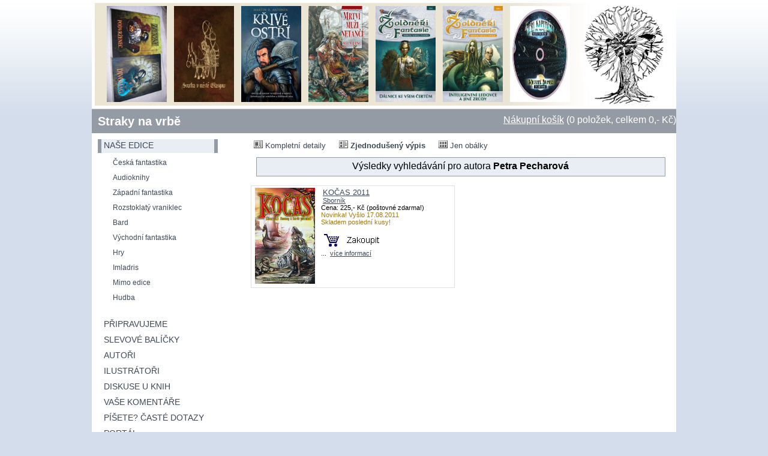

--- FILE ---
content_type: text/html; charset=utf-8
request_url: https://www.straky.cz/katalog.aspx?Action=Author&AuthID=222&AuthorName=Petra+Pecharov%C3%A1
body_size: 22077
content:


<!DOCTYPE html PUBLIC "-//W3C//DTD XHTML 1.0 Transitional//EN" "http://www.w3.org/TR/xhtml1/DTD/xhtml1-transitional.dtd">

<html xmlns="http://www.w3.org/1999/xhtml" >
<head><title>
	Straky na vrbě - katalog
</title><link href="StyleSheet.css?a=1" rel="stylesheet" type="text/css" /><link rel="stylesheet" type="text/css" href="submodal.css" />
	<script type="text/javascript" src="submodalsource.js"></script>  
	<link href="favicon.ico" rel="shortcut icon" />  
	<script type="text/javascript" src="jquery.js"></script>
    <script type="text/javascript" src="thickbox-compressed.js"></script>
    <link rel="stylesheet" href="thickbox.css" type="text/css" media="screen" /><meta http-equiv="Content-Type" content="text/html; charset=windows-1250" />
  
</head>
<body>
    <form name="aspnetForm" method="post" action="katalog.aspx?Action=Author&amp;AuthID=222&amp;AuthorName=Petra+Pecharov%u00e1" id="aspnetForm">
<div>
<input type="hidden" name="__EVENTTARGET" id="__EVENTTARGET" value="" />
<input type="hidden" name="__EVENTARGUMENT" id="__EVENTARGUMENT" value="" />
<input type="hidden" name="__VIEWSTATE" id="__VIEWSTATE" value="AZVwI++XnQzRUoSImE2Zhp/[base64]/sa1WROGzauOvd+ZY7jUNNp6mU1FonXtzFkmNiUyAfmvupf1n8qTT34fZX/fSPciQQUtvX9YNauoM24fHfKObhqbogARzyPzrVsr2Hao8+vXwjkzcdRzzn/n1Truxa+ntFluWZkURRIxIZ1bk7FE4iVM/QPhjrrXJnMH1rcZhXU7VBo7XBTd280tzG8paMYhyXr4XBJBhhDrPJZmEdOg5jW1Yc9/1x1C4Ie0TGh/RJPxbeZArIeNjj5QsPifx8RCBNO8xwOWrlzGKzhMt6BAK7M0d7HaaOL3SidB0V9SWESLo9NgCsEEG4kLWKwbp5WLc8RzyhhrTm2Cf+14+xNcAcr+ZmI8H8XNl8WekaTIw8FSjED3l8D7mv4VOXCF9Mlbaa9HqI/nhscPwY2lDUD6L7tDvzPrEDOfuOha3yJYX9CMvQi4MjmQl9b94LOFAwG47DJ8G57Xv88nsa5rXIOWpHtHhEAV9voL35r2VXyDCqQwij93yi9WsIWVJ7d/mIEMgxQM+IYMlETEGhYiPSsEkeGTnvkqoxoSFeAW797Rkr+RrPTtgR0JKtb110MsXN81/8aK8ZYsFiog2Jwkmx1sax+fEIAiIX23yeFZkfIa8LZH8xZcQJfzE4k4vzClKAUsDGzipy/EhYFCBe1tfm0w5kxrJeuUhkoH7/EBXXWD3Y48OwHhb1WzizqYtbgwN241ADSxPe+YZvZQ9x4nnskzREiBjXRqh0u6XDLHnQkPd4rUwStQup+jSy92oGbgKoPS1MPCUDSCzXt62yeqmTGlBm+EhyPf7nz6sfV77KlmN+OjhqnrLXUM1prwIrCpcNEy1/ibma9P33t+v2aLqkgfd1spH/XUcdj/CMObz2Xuc+OWuiLhTqG2/qTPJKm7GkZkWRQEVZqg8eVnogbF+5R0tDll9kcW59NyoVsOBiZEdNDrsHt9chPrwaPwIbYgqu9UVBx0jCgDXHXbbKuMvbcUNOF8x/qXyYl4GQreyUelQhMsyfpuaI0UfcqNQKB756e9OAH8ASZSx05I5Z5X4aIV38QNz63+fsk5Z1QFkERKAAZQ4m7jLhYTVA/I/sfMGOfZWXGfMFxZh/pJLn3Iz5C4I/An0iKyS4bVtezKzr9ONFiwGwUhnXJ2e0jTqaQlcHOHgBXCJgsmNpVGUzp42cLfiD6vHJL3pxmgHlzwbZSZcwMYh5y/e2sHk3wfGyxk19pHiJkOa/N7wrVChy8/6XDj206INnhg2IZaoqtwrQ3X+byx0bh9f+ospj+fUqn3xpQWmJ39U1nqBlBsD/a8R9JUVDHEDOdxCEtdYqLUgHWpMzRwcDbr0RqyDnTApHz/Dv4LHIDAlNQkUrokRJcEtyIBHyztkQAV5ydJtuSFTpUZjz13Wjj+fW6GIlVgPHFUNVDa45LKjzfW8ZdCICE0Krs+8ESYjL/lZWBpn8CVCqFXOaxUMbCiJSXPpr2fFcODA0/xJ6MabXrvFBBx2rmtQIbITkVgfTMz7APf0UzlMcUb/O7rigXpxmG04HxcCzm+fME7bRoB/fpl5XzLG/1KU95fErtH/WwsQj/p9jHyfYwaDIYFQlt5BrEcRUlyUGOSEYpyGXUpHkXhUc0r36TAEMJ4r2WJ9h1qlWh/3WoMBKjMPaTFkp0dFuaXLyZ2chW+/sbKraM+kRl9a+6sqYfpN6jDFnFuEPI366H+gPpt6f/MQVvytnbyq6JYAT18sNSDnOYtjDq9J/0ZqFPrxKvQJ90E8XD2S2G7whg15afGl0Tg+qJOoq3fhvTyHYlFAWRQ8Dfd26buPC7TeOVe4wOobH6/9bkETCXWLUReE+f0Pjoaj8Zm5Z2o9mR4ubgQDyv8FPGS5n2dPF313I4pIeqY/BsITp52APueaHnXglrG7Qwmgh2rpIjpMMGrLTrQ6wp0Yh9czexUcqircBJrgzgNL0U4h0U8wpEX1V4Xpgxo4aMFR9/0AKCd4OfTRr0emwoa2PmmzYB0HjDoLgGcSjDD8ebEIcmB/iX7fdOIEfVSn2GqNkFH8+DhfBDPS3jaEqiQ20hk1EGxt/[base64]/6W/s9PyZlzrihHLu67CHr/dGjdCGnbXwI30ASgirOpnzU9NTKCNn9CPkzOx/t3HGqDRQK+nrcGpb5PNsAzgbWOJ9Rk3/FHtzg2ADyEkm6p+EvqpyS3wxidqLR8fQVm1zlUL2W7w7Wdi4EZUFrNwagj6Z0b3eHIQqiRqFhMlVIwNx4J425BeFXWasDe39Qt2Ygfbih0YsayPs7S27DXdEWa7unJle/RZZ5BGQl02+JoFAVcqu02xWJm2iFSYDdlU74W6F0S180qEA2bIFIzaXB/s1ouOULpGibwXyMsAZyJWOszM0jhyuccliLBmHOfHZrW/IJD9tris//hf4d5uv/MFdjM6eA5MWvT2visNsWwapiyYDZn7T0SpKtJLFXjrlFOhOGuu2Gr8DgvX80Wh4E/[base64]/scRlgkl5Mt0+UnUg8FXtZfTuoWdHmAc5LUl3cfi1o1F6GFviZtQPfnpW8vppQrofDWsdl/e2ToPRQVZ6bAkn2xDFyMUni5I+U2wgqa2m0efQGd8I2zOHMrAMeGzujEJjGQoFooeb6lnlUTUp/emodw3kTIyuS+HuuSycOXYiKJ2fhBrM1S4MrJKApiuLeRJWHsTYIa/enwgy7KN4959Qk5CSSEuPkzOFr6BGXVCpdhfkIe69srbzqDddU77Z1C2FeLhTDA2eN6bPSh1JHS5Ox+sGkl72vcQoNI1qtj+4su1FCsgACu/ILi4kMUl9ElEHmKp7b+YWxtoGiWnJA5AQ1JxlLtBeIYP0i7IMiPMnDwAVmSwf46t1/5NhpkwRm7rI6er8TMl2eJOdvjKvGhpHYLDWfRkO40KLT+9TM9Kfg7A7oejw4iOJkeRC+Htmj89Wt93x9MMdCQpxSgFu7kMHkHLTC7m73TlbK6rAW1rS/2m9Mu7bRyvLJb7uPeK+m5L0ySreFSI68bFRgE4zLcL+GdsV/s/I0KrNuLCaLOmU2rtim1UZzdwdmG8UdAYhgvgXRBWAEA/lv90VLoPUh2eTBLMi/RXS2ax35m0N+6SjOKF8GI5i59dKOf+5PyYU0Q/9xnrElXwl+PmOtG5WFTpVrpVJQ7uaE4PaqMPve2AXn9A+9Z5tCscqoChSVVIBmKzcstq3XQdxtOCygN32a/DRBqHKDsFQk94yCIDr/3CDYr9LcxaDsuzZDAxLwv6t2jsGCQWb575QtdZZc9NHO2IOLkC7hbvx+l2PQrtx13q3WKivBxM1EKSxWb7geOBQFxZfi5YhI60GqnyMNufxx/17H6PcodaMuugWCbRZ1wOKZUHSnzv12/UC8nz5HaCoqdnSWeAxEbJOlxDSVJzCibIddh22FIVlNDNIxT7U8s6VGojjfbW2xwx1w7aeXhbYP7rg+lbB6H5QE/HKOpCebcOjbDxWX4TMhZGg11dlGEPfHDoNhTBRBAHBsVtU5H41sgkf0I/MRXVGVgWhai4xdIywsg6tGFshmGpKzwHBveyWyKQHRJdg7pi8p8p4CFlK8dXEgOa/R+vAFrzlSSjIHWWxfKalATcezg4cGizlld5VUbS+raNsoR+4pukjL17+LhvSAjwqPBplpVDDjkH3Ut2viu5eIP6fZGnFHZYHOAmx4Fjqto4s4tkRbKr2MP/QouoyGcPnqLtgTW2wy3ui27dx3wyMYya+0mAvTMak4Qj4xbnjLYVHO+le7zggbpNvR6SCueVuZ8QFIfAfYJD2TLdVkYvYekow6xUAQllgwsn8R+1daebiNfw2jN8ZeRDPooEnXpX/pzoXis3WcoxcN3FUZxXeyGoaKwcI9Ynbf33gT6sdQQiXt3l+2OBoAqyScPL5JA329hxbOSIMvY3oSk/0SK4HvCtC2nABDmolLAe8EcwDOxJ2+u5JAAzzd+4/qvuNRAkfarM+7hR4PORj6WE9T3GGBFnycyA844nSW8GHl/5g2IncH2qKj9jCaszhDrqZQOx5gjhkHbgRqv/XSSOjHNVfnh7P9xw2BSZVC6GXAjuzAW4jIemERq95PnDI6FTcaUlsMwwrgpDjQTeMzWRCH1mi+pakbY2gBAoSon+T3HZ6Exi72fXlFVFqXogzaa6B2/6jpKVvO9kL9B2Q2FBf/QCqVKqR6lyZ+boOwf0gSuDUM6LUYr+lxUFD0IujVuPH/vMWngMvK6CFF3wTTMKPiG9fQdtwUZksmuHWLd3O8yyS3XoVAOIUSh+mFYqCMhypFHBtWFT51GomjM8epPcMAsRF2Kn364W6/+0wVioJUsV3glHftSRGRMnUnQjNILHmqyZWcU7ogkfpLGv37ohVM/A9fuZpJcvMGS1qFiJpaOqRi1IOzZXlilGpY3SrZ7ZrftIrAZaPrYxkgSqsDa6L6ek3JAMBAe2zReyUP2D9q5BcYDaq4A+HwK6Ra0b3L6Mj5D5m70y/xmUlNxCXlUGd0Eq/ZP9X8FjUWN9s9VA7NK3f6iJ3URyGsF+xJwQPrbjfziu3sGd1cK6McVxRRUGxREijOB+aPMh7CHrDNZJnfJxVxHu2ULczyUomuCb/agB5VJBzUSigrce1QKSZHhf/[base64]/HbnBsDcqwPdIFhkN982T/Pi4328ndOhXYhWENjAhNii8e3Shz+Hub5jfTcTA/pMzZVMfDEA7BUpMDftN6RTgp4Op+E0VAkoSz3rlQErGwb59uM2/2nXOgFEquBG23hVZgadgoNOZrBdul+T3HwI0mcDfo9O+Ktv/tYlA59Xy/goEg5LsBiZ4IexEiCrxMf064ydHgxO7a0lVLnMTTO3cxfB1KRw01Yo+1Xi4dtoYrHDndTzY3l5Bs0liqzUR91V0nf9yRVSdWeUFoGpAn/cVTV9WJPAULngQaNExH5VwlF6ZJnqTdqW5dOuRBQ2aP+eFLKTf/0ZDFiRcZTqRt4JxbVY2SWX45CB4O4FBVuqywFBOyTsf1B64kCOSFeH9h+eijxLxkfaIwaGq/cVFeufVlcHxhFJ8g75AZO1UF95+C1WHl0MnGx7FH/NhSkdCIS9cIgfkxdtoLXpCJRPrjnCaJA3XZpXshs9TQUBUcdfdd1eKS+jdzILJ9AEoYjsIEzk5aD7I34+zw+9wZGpekpKDRSh9LGDNDlrMfnHQ4pwP20LNXPfuIy+VetUYDxmuoCsRJ6HMU+vY/S3nZc0xqGpTU/uvMwlktSDkOSEeWubXr958WdlSwa7YB9EvFRRQpYhpFMbk8OviFFjiS9a8mg//LeEPgx0Y/b7f9NpP92WAzDrEBhAXHqvG3e2XfhTLpNHxdtk0K7VPXc9AEQUGHLwCwPBrgEfeLZ9gyINeTiCQ5fwgi60Rwz9bqil3csU3H7RxyvX1QLROyI/07C4rKEAgSZ6vNlDZicu1BUUkxxnLV5/gzZ6Nszgg7FLjLXJAmPSmUBwJXqfvhartNXeogOnk5xZW/[base64]/jGjIsz+/7UnIUs7YAzXhqlQtgg4QZkEL7o50POJ3/HXnvHz5vNTenoAvXYh3mktjUGT2DdElok9MGw0UzBRsQMlKwfpkf0rNyGboVvvXgNXcj4dZCHKSY7F0Ew6bIhHGJ7ZKbXREtQPgaphwKkZKfaC/Zo6p4F/KFQ2aaqplIce+0erB4FC/kSFJ/Uq34fHgkxAc6z3p6XqUuRYeCwKIpDtJUyCeY9czQGU/O1AYDPfUeI3sVIbg89UIKruEwBVnEh7FwVfsTIsPCbsPepH+n890EDthZjsfDwYNBscQCmixpyH5hevJoBfqxl0G8Zjo0WQ5G5pcZGd5n2wIEBHfFANhHQrYi/DWb+Pm72dENXonOgglu0MApF06NW2zS3DJXzdFI2XDxT3UvKQU7uu9jPVLBStZnqn5Fe8hj4uiMHLdD8MwHw+pQLNauqPMVnNZs8nBoi234PCXWUBKfM7nXn/g5gnfHAouVmYcYNbvYcRMqJEZcoeeLxG56TP/HHy7KEeNv+A3VORtaBQ0rvnYTs4eY1wDNU20EjuwLNWsPXxeuGUElrBuLbxZEhcPFi+fiR3K966qQFS6HIDLdziSutORgaiJdir3dyilzF0KVFwb22hwvP+s3cAnzsAsx7jzwul6MLL0RUYT5BcgIEWM+TU2ReLcNYwy3adaRF+7ty3VyI0rUr0ehcE++Jlf/Mr7UzLjb1xTZVzII/Grb+oaciZRMx3Kfq2HxkcwSKU7UT/qU7omAExBDCdBCabe0DdAVU2J9VxDaWThYoOJ6aNx2S4P7yoiP+yK8hD/N9Nf1ywZ3eEmXdADsIC/Y8YYO7Q66GhuvlfvzLReUzSji8GM+PtT5hYYnG5Y4SXDQZRWcfCY6XwGgCZYFVO6iTVPrCrienJgasV9c05zs3PAM7pNNTusUXfy25yGQg/96mewSjCEFyNQEOxGYOkrZecr96paM2y3BU0/M1bGxM7zwa1Zug4xtzW12MDREEgvXIVejLRiAIf8dsbP9/zBOC5+ddpZfKtwrOT0KBbl41V1RNh0RS2qEBE4o9gbLqfhFd3PKohXMrOR7W/2wcJa+2nwTkN3g1U+bUfG2ykKFyti+vpC4MGgyeQWqqA0+QE/PCrsgmCvt+F4NwkPqM3zRy2jx3Fl0tOxhalxDXthg2ON0K2Ev/5VOPBgMNUOM/wnZUvA46cJBWcLI4GUckWrNuDouA5KxvNzNftFgqBGharlAFSlOGp/qTZY8pFSGquEeQ/UOpt/lNHhbGt8boZlslyufikRuF/4FkgwT4TRseVARFVHeQN1x4ieYG+uZTOoV17L5J9nm3QR6VG6qFaYBLJaz4nbc2eLjsStTHja0DIXBhu1ImhSAH/Z8+b+suhMKnTTRfQgXWajph2zFG+FA1WDCJ9pp+iN3zdPLi72+dFCTuZx3ldmLUsD0c3dcSdjGUNcYRzqAh3XhIlQHudRrcySvm0hKOR3YAe4fnyy/AK176VUNBPO71WekRATEAy6WpE=" />
</div>

<script type="text/javascript">
//<![CDATA[
var theForm = document.forms['aspnetForm'];
if (!theForm) {
    theForm = document.aspnetForm;
}
function __doPostBack(eventTarget, eventArgument) {
    if (!theForm.onsubmit || (theForm.onsubmit() != false)) {
        theForm.__EVENTTARGET.value = eventTarget;
        theForm.__EVENTARGUMENT.value = eventArgument;
        theForm.submit();
    }
}
//]]>
</script>


<div>

	<input type="hidden" name="__VIEWSTATEGENERATOR" id="__VIEWSTATEGENERATOR" value="A1C74942" />
	<input type="hidden" name="__VIEWSTATEENCRYPTED" id="__VIEWSTATEENCRYPTED" value="" />
</div>   
     
   <div id="wrapper">
   <div id="header" onclick="window.location.href='index.aspx';">
                <div style="padding-top:10px; padding-left:25px;"> 
                    
                    <a href="katalog.aspx?Action=Book&BookID=191"><img height="160" width="100" border="0" src="Covers/book_191.jpg" alt="Čarodějovy světy" title="Čarodějovy světy"/></a>
                    
                    &nbsp;
                    
                    <a href="katalog.aspx?Action=Book&BookID=224"><img height="160" width="100" border="0" src="Covers/book_224.jpg" alt="Svatba v městě Glasgow" title="Svatba v městě Glasgow"/></a>
                    
                    &nbsp;
                    
                    <a href="katalog.aspx?Action=Book&BookID=299"><img height="160" width="100" border="0" src="Covers/book_299.jpg" alt="Křivé ostří (reedice)" title="Křivé ostří (reedice)"/></a>
                    
                    &nbsp;
                    
                    <a href="katalog.aspx?Action=Book&BookID=204"><img height="160" width="100" border="0" src="Covers/book_204.jpg" alt="Mrtví muži netančí" title="Mrtví muži netančí"/></a>
                    
                    &nbsp;
                    
                    <a href="katalog.aspx?Action=Book&BookID=203"><img height="160" width="100" border="0" src="Covers/book_203.jpg" alt="Žoldnéři fantazie - Dálnice ke všem čertům" title="Žoldnéři fantazie - Dálnice ke všem čertům"/></a>
                    
                    &nbsp;
                    
                    <a href="katalog.aspx?Action=Book&BookID=255"><img height="160" width="100" border="0" src="Covers/book_255.jpg" alt="Žoldnéři fantazie - Inteligentní ledovce a jiné zrůdy" title="Žoldnéři fantazie - Inteligentní ledovce a jiné zrůdy"/></a>
                    
                    &nbsp;
                    
                    <a href="katalog.aspx?Action=Book&BookID=301"><img height="160" width="100" border="0" src="Covers/book_301.jpg" alt="Tři kapitáni I. (audiokniha)" title="Tři kapitáni I. (audiokniha)"/></a>
                        
                    
                           
        </div>        
       </div>
    <div id="topmenu">
     <div style="float:left;" class="topmenuheader"><a href="index.aspx">Straky na vrbě</a></div>                <div style="text-align: right;" class="topmenuitems"><a href="koupit.aspx" class="topmenuitems">Nákupní košík</a> (0 položek, celkem 0,- Kč)</div>
    </div>
	<div id="container">
	    <div id="leftmenu">
	    
	        <div class="Edice">
	            <span><a href="katalog.aspx">naše edice</a></span>
	        </div>	        
	    
         <div class="NotSelected"><span><a href="katalog.aspx?KatID=2">Česká fantastika</a></span></div>          
        
         <div class="NotSelected"><span><a href="katalog.aspx?KatID=11">Audioknihy</a></span></div>          
        
         <div class="NotSelected"><span><a href="katalog.aspx?KatID=1">Západní fantastika</a></span></div>          
        
         <div class="NotSelected"><span><a href="katalog.aspx?KatID=4">Rozstoklatý vraniklec</a></span></div>          
        
         <div class="NotSelected"><span><a href="katalog.aspx?KatID=3">Bard</a></span></div>          
        
         <div class="NotSelected"><span><a href="katalog.aspx?KatID=6">Východní fantastika</a></span></div>          
        
         <div class="NotSelected"><span><a href="katalog.aspx?KatID=7">Hry</a></span></div>          
        
         <div class="NotSelected"><span><a href="katalog.aspx?KatID=8">Imladris</a></span></div>          
        
         <div class="NotSelected"><span><a href="katalog.aspx?KatID=5">Mimo edice</a></span></div>          
        
         <div class="NotSelected"><span><a href="katalog.aspx?KatID=10">Hudba</a></span></div>          
        
        	    
	    <br />
	    <div class="MenuItem"><span><a href="katalog.aspx?Action=Priprav">Připravujeme</a></span></div>
	    <div class="Separator"></div>
	    <div class="MenuItem"><span><a href="katalog.aspx?KatID=9">Slevové balíčky</a></span></div>
	    <div class="Separator"></div>
	    <div class="MenuItem"><span><a href="authors.aspx">Autoři</a></span></div>
	    <div class="Separator"></div>
	    <div class="MenuItem"><span><a href="ilustrator.aspx">Ilustrátoři</a></span></div>
	    <div class="Separator"></div>
	    <div class="MenuItem"><span><a href="diskuselist.aspx">Diskuse u knih</a></span></div>
	    <div class="Separator"></div>
	    <div class="MenuItem"><span><a href="kronika.aspx">Vaše komentáře</a></span></div>
	    <div class="Separator"></div>
	    <div class="MenuItem"><span><a href="faq.aspx">Píšete? Časté dotazy</a></span></div>
	    <div class="Separator"></div>
	    <div class="MenuItem"><span><a href="portal/default.aspx" target="_blank">Portál</a></span></div>
	    
	    <br />
	    <div id="searchmenu">
            <input name="ctl00$SearchBox" type="text" id="ctl00_SearchBox" style="font-size:14px;height:20px;width:120px;vertical-align:top; padding:0px 0px 0px 0px ; margin:0px 0px 0px 0px;" /> 
            <input type="image" name="ctl00$ImageButton1" id="ctl00_ImageButton1" title="Hledej" src="Images/hledej.gif" style="height:22px;border-width:0px;vertical-align:top;" /></div>
	    <br /><br /><br />
	    <div id="contactmenu">
	    KONTAKT:<br /><br />
	    Straky na vrbě<br />
        Horáčkova 1208<br />
        Praha 4<br />
        14000<br /><br />
        barbar.bronec@seznam.cz
	    </div>
        <div style="width:100% height:1px; clear:both;"></div>
<div style="text-align:center;">
<br/>
<div class="fb-like-box" data-href="http://www.facebook.com/strakynavrbe" data-width="215" data-height="300" data-show-faces="true" data-stream="false" data-header="false"></div>	    </div>
	    <div style="text-align:center; margin-right:15px;">
	    <br /><br />
            
            <a href="http://www.fantasya.cz/" target="_blank"><img src="Images/fantasya_88x31.gif" alt="Fantasya" border="0"/></a>
            <a href="http://www.fantasyplanet.cz/" target="_blank"><img src="Images/fantasyplanet_88x31.jpg" alt="FantasyPlanet" border="0"/></a>
            <a href="http://www.fantomprint.cz/" target="_blank"><img src="Images/fantomprint.gif" alt="Fantomprint" border="0"/></a>
            <a href="http://www.kultura21.cz/" target="_blank"><img src="Images/kultura21.gif" alt="Kultura 21" border="0"/></a>
            <a href="http://www.legie.info/" target="_blank"><img src="Images/legie-88x31.gif" alt="Legie" border="0"/></a>
	    <a href="http://www.asterionrpg.cz/" target="_blank"><img src="Images/asterion.gif" alt="Asterion" border="0"/></a>
	 <a href="http://www.ikarie.cz/" target="_blank"><img src="Images/ikarie.gif" alt="Ikarie" border="0"/></a>
<a href="http://www.jizni-svah.cz/" target="_blank"><img src="Images/jizni-svah.gif" alt="Jižní svah" border="0"/></a>
<a href="http://www.fantasyobchod.cz" target="_blank"><img src="Images/fantasyobchod2.gif" alt="Fantasy obchod" border="0"/></a>
<a href="http://knihyfantazie.cz/" target="_blank"><img src="Images/knihyfantazie.gif" alt="Knihy fantazie" border="0"/></a>
<a href="http://www.mestskaknihovna.cz/" target="_blank"><img src="Images/knihovna.gif" alt="Městská knihovna" border="0"/></a>
<a href="http://www.deti-noci.cz" target="_blank"><img src="Images/detinoci.png" alt="Děti noci" border="0"/></a>
<a href="http://www.klubknihomolu.cz" target="_blank"><img src="Images/knihomolove.gif" alt="Klub knihomolů" border="0"/></a>
<a href="http://www.reddragon.cz" target="_blank"><img src="Images/red-dragon-2.gif" alt="Red Dragon - online strategická hra z fantasy prostředí" border="0"/></a>
<a href="http://www.dobrodruhovia.eu" target="_blank"><img src="Images/dobrodruhovia.gif" alt="Fantasy podľa skutočnosti" border="0"/></a>
<a href="http://www.mfantasy.cz" target="_blank"><img src="Images/mf1.png" alt="MFantasy" border="0"></a><a href="http://www.nafilmu.cz" target="_blank"><img src="Images/nafilmu_88_31.jpg" alt="NaFilmu" border="0"></a>
<a href="http://www.casopisxb1.cz/" target="_blank"><img src="Images/XB1_weblogo2.gif" alt="Literární časopis XB-1" border="0"></a>
</div>	    
	    

	    </div>

	    
		<div id="content">
		    
<script>
function toggleBox(szDivID, iState) // 1 visible, 0 hidden
{
   var obj = document.layers ? document.layers[szDivID] :
   document.getElementById ?  document.getElementById(szDivID).style :
   document.all[szDivID].style;
   obj.display = document.layers ? (iState ? "show" : "hide") :
   (iState ? "block" : "none");
}
</script>

    <div id="ctl00_ContentPlaceHolder1_PanelViewMode">
	
    <table border="0" class="ViewMode">
    <tr><td>
        <a id="ctl00_ContentPlaceHolder1_FullDetailsLink" href="javascript:__doPostBack('ctl00$ContentPlaceHolder1$FullDetailsLink','')" style="font-weight:normal;"><IMG SRC="Images/list_full.gif" /> Kompletní detaily</a></td><td>&nbsp;&nbsp;&nbsp;</td><td><a id="ctl00_ContentPlaceHolder1_DigestLink" href="javascript:__doPostBack('ctl00$ContentPlaceHolder1$DigestLink','')" style="font-weight:bold;"><IMG SRC="Images/list.gif" /> Zjednodušený výpis</a></td><td>&nbsp;&nbsp;&nbsp;</td><td>
            <a id="ctl00_ContentPlaceHolder1_OnlyCoversLink" href="javascript:__doPostBack('ctl00$ContentPlaceHolder1$OnlyCoversLink','')" style="font-weight:normal;"><IMG SRC="Images/thumbnails.gif" /> Jen obálky</a></td></tr>
    </table>
    
</div>
    
<div class="MessageBox">Výsledky vyhledávání pro autora <strong>Petra Pecharová</strong></div> 

    
   
        
   
    <table id="ctl00_ContentPlaceHolder1_BoxList" class="HeaderSummary" cellspacing="0" border="0" style="border-color:#E0E0E0;border-collapse:collapse;">
	<tr>
		<td colspan="2">
    <br />
    </td>
	</tr><tr>
		<td style="width:343px;">
    
    <table width="340" cellpadding="0" cellspacing="3" style="border:solid 1px #E0E0E0;">
    <tr>
    <td width="110" align="left" valign="top">
        <a href="katalog.aspx?Action=Book&BookID=214" title="KOČAS 2011 "><img src="Covers/book_214.jpg" border="0" width="100" height="160" alt="KOČAS 2011 "/></a>
    </td>
    <td valign="top">
    <a href="katalog.aspx?Action=Book&BookID=214">KOČAS 2011 </a><br />
    <small><a  class="AuthorLink" href="katalog.aspx?Action=Author&AuthID=25&AuthorName=+Sborn%c3%adk"> Sborník</a><br />
    Cena: 225,- Kč (poštovné zdarma!)<br />            
           <span class="Brownish">Novinka! Vyšlo 17.08.2011</span><br/>
           <span class="Brownish">Skladem poslední kusy!</span><br/>                
            <br />                         
                    <a href="koupit.aspx?ID=214"><img src="Images/cart.gif" title="Koupit!" border="0" /></a>
            <br />
            ... <a href="katalog.aspx?Action=Book&BookID=214">více informací</a>    
    </small>
    </td>
    </tr>
    </table>
     <div style="width:340px; height:3px;"></div>
    </td><td></td>
	</tr>
</table>

    


		</div>			
		
		<div id="cleaner"></div>
	</div>
	<div id="footer">
	    Straky na vrbě, Horáčkova 1208, 14000 Praha 4, barbar.bronec@seznam.cz
	 </div>
</div>   
    </form>
    

<!-- Google tag (gtag.js) -->
<script async src="https://www.googletagmanager.com/gtag/js?id=G-Y5KV9BPJYX"></script>
<script>
  window.dataLayer = window.dataLayer || [];
  function gtag(){dataLayer.push(arguments);}
  gtag('js', new Date());

  gtag('config', 'G-Y5KV9BPJYX');
</script>

<div id="fb-root"></div>
<script>(function(d, s, id) {
  var js, fjs = d.getElementsByTagName(s)[0];
  if (d.getElementById(id)) return;
  js = d.createElement(s); js.id = id;
  js.src = "//connect.facebook.net/cs_CZ/all.js#xfbml=1&appId=157807997618614";
  fjs.parentNode.insertBefore(js, fjs);
}(document, 'script', 'facebook-jssdk'));</script>

</body>
</html>


--- FILE ---
content_type: text/html
request_url: https://www.straky.cz/loading.html
body_size: 698
content:
<!DOCTYPE html PUBLIC "-//W3C//DTD XHTML 1.0 Transitional//EN" "http://www.w3.org/TR/xhtml1/DTD/xhtml1-transitional.dtd">
<html xmlns="http://www.w3.org/1999/xhtml">
<head>
<meta http-equiv="Content-Type" content="text/html; charset=iso-8859-1" />
	<title>Straky na vrbě - přidej komentář</title>	
</head>
<body>
	<center><p>
 	Nahrávám formulář...<br />
 	<img src="Images\loading.gif" />	
	</p></center>
</body>
</html>


--- FILE ---
content_type: text/css
request_url: https://www.straky.cz/StyleSheet.css?a=1
body_size: 5862
content:
BODY
{
    background-color: #d3ddeb;
    background-position: left top;
    background-image: url('Images/main_background.gif' );
    background-repeat: repeat-x;
    font-family: 'Arial';
}

#wrapper {
	text-align: left;
	margin: 0px auto;
	padding: 0px;
	border:0;
	width: 974px;	
}

#header {
	margin: 0px 0px 0px 0px;
	background: white;
	height:181px;
    background-image: url('Images/header.jpg' );
    background-repeat:no-repeat;
    background-position:top;    
}

#topmenu {	
	background: #949ba4;
	height:41px;
	background-image: url('Images/top_menu.gif');
    background-repeat: repeat-x;
}

#container
{
    background:white;
    
}

#content { 
	float: right;
	width: 699px;
	background:white;	
	padding:10px;
	font-size:10pt;
}

#footer
{
    clear: both;
    height: 20px;
    background: #949ba4;
    padding: 10px;
    font-size: 12px;
    color: #d3ddeb;    
}

#leftmenu
{
    width: 235px;
    float:left;
    padding:10px;
    background:white;
    color:#3e4856;
}

#leftmenu a
{
    text-decoration: none;
   color:#3e4856;
}


#leftmenu A:hover 
{
text-decoration:underline;
}


#cleaner
{
     clear: both;
     height: 10px;
     background:#d3ddeb;
}

.Edice
{
    height:30px;
	width:200px;
	background-image: url('Images/edice_back.gif');
    background-repeat:no-repeat;        
    background-position:top;
    padding-top:2px;
}

.Edice span
{
    padding-left:10px;
    text-transform: uppercase;    
     font-size:14px;
}


.Edice1
{
    height:30px;
	width:200px;
    padding-top:2px;
}

.Edice1 span
{
    padding-left:10px;
    text-transform: uppercase;    
     font-size:14px;
}
.Selected
{
	height:25px;
	width:200px;
	background-image: url('Images/edice_back_item.gif');
    background-repeat:no-repeat;        
    background-position:top;
    clear:both;
    padding-top:2px;
}

.Selected span
{
    font-size:12px;
    margin: 3px 0px 0px 25px;    
}

.NotSelected
{
    background: white;
	height:25px;
	width:200px;
	clear:both;
}

.NotSelected span
{
    font-size:12px;
    margin: 3px 0px 0px 25px;
}

.MenuItem
{
    height:21px;
	width:200px;

}

.MenuItem span
{
    padding-left: 10px;
    text-transform: uppercase;
     font-size:14px;
}

.MenuItemSelected
{
    height:21px;
	width:200px;
	background-image: url('Images/edice_back.gif');
	background-repeat:no-repeat;        
    background-position:top;
}

.MenuItemSelected span
{
    padding-left: 10px;
    text-transform: uppercase;
     font-size:14px;
}

.Separator
{
    width:200px;
    height:5px;
    clear:both;    
}


.BookWrapper
{
     width:100%;       
     border: none;
     width:670px;
}

.BookCover
{   
    float: right;
    width: 152px;    
    overflow:hidden;        
}

.BookDetails
{
    float:left;
    font-size:14px;
    padding-left: 10px;
    text-transform: uppercase;    
}

.BookCover1
{
    border: solid 1px #949ba4;
    float: left;
    width: 150px;
    overflow:hidden;
}

.BookDetails1
{
    float:left;
    font-size:14px;
    padding-left: 10px;
    text-transform: uppercase;
}

.Clean
{
     clear: both;
     width:100%;
     height:10px;
}

.BookDescription
{
  width:100%;
  background:#e9eef5;
  padding:10px 10px 10px 10px;
}

.Divider
{
     width:100%;
     height:2px;
     background-color:#949ba4;     
    padding:0px 10px 0px 10px;
}

.BookName
{
  width:500px;
  background:#e9eef5;
  height:20px;
}

.BookRowDesc
{
    width:500px;
}
.Brownish
{
    color:#a27803;
    font-weight:normal;    
}

#searchmenu
{
    width: 200px;
    float:left;
    padding:10px;
    background:#ebe4d3;
    color:#ffffff;
}


#contactmenu
{
    width: 200px;
    float:left;
    padding:10px;
    background:#949ba4;
    color:#ffffff;
    font-size:12px;
}

.topmenuitems
{
    padding-top:10px;
    color:White;
}

.topmenuheader
{
    padding-top:10px;
    padding-left:10px;
}

.topmenuheader a
{
    color:white;
    font-size: 20px;
    font-weight:bold;
    text-decoration: none;
}

.MessageBox
{
  width:670px;
  height:20px;  
  background:#e9eef5;
  padding:5px 5px 5px 5px;
  text-align:center;
  font-size:16px;
  color:black;
  margin: 0px auto;  
  border: solid 1px #949ba4;
}

.AuthorLink
{
   text-decoration: underline;
   color:black;
}

.MessageBox1
{
  width:670px;
  height:20px;  
  background:white;
  padding:5px 5px 5px 5px;
  text-align:center;
  font-size:16px;  
  color:black;
  margin: 0px auto;  
  border: solid 1px white;
}

.lupa
{
    border:solid 0px;  
    float:right;   
    margin-top:3px;
}

.ProfileHeader
{
    width:100%;
    height:20px; 
    background-color:#E9EEF5; 
    font-weight:bold;
    text-transform:uppercase;
    font-size:13px;
    padding-top:5px;    
}

.ProfileName
{
     width:100%;
    background-color:#E9EEF5;     
    font-size:16px;    
}

.ProfileDesc
{
    font-size:12px;   
    margin-left:5px;
    margin-right:5px; 
}

.ProfileImage
{
float:right;
padding: 5px 5px 5px 5px;
border:solid 1px black;
background-color:#949BA4 ; 
}

.ProfileThumb
{
    margin:3px 2px 3px 3px ;
    background-color:white;
        border:solid 4px #E9EEF5;
}

.CommentButton
{
        border:solid 1px #949BA4;
        background-color:#E9EEF5 ; 
        font-weight:bold;    
        font-size:13px;
        color:Black;
}

.PaddingStyle
{
    padding:5px 5px 5px 5px;
}

.HeaderSummary a
{
    color:#3e4856;
    padding:3px 3px 3px 3px;
}

.HeaderSummary
{
    margin-bottom:10px;
}

.ViewMode a
{
    color:#3e4856;
    padding:3px 3px 3px 3px;
    text-decoration:none;
}

.ViewMode a:hover
{
      text-decoration:underline;
}

.ViewMode
{
    margin-bottom:10px;
}